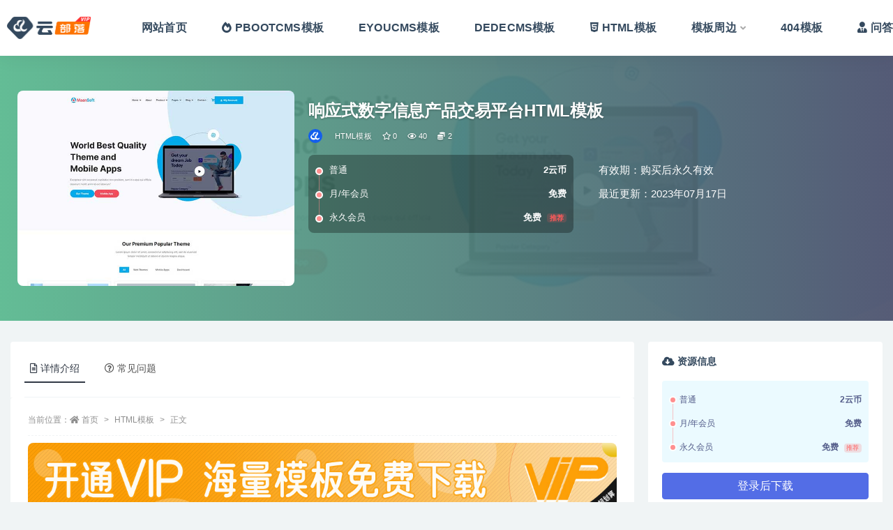

--- FILE ---
content_type: text/html; charset=UTF-8
request_url: https://www.yunbuluo.net/html/3477.html
body_size: 14940
content:
<!doctype html>
<html lang="zh-Hans">
<head>
	<meta http-equiv="Content-Type" content="text/html; charset=UTF-8">
	<meta name="viewport" content="width=device-width, initial-scale=1, minimum-scale=1, maximum-scale=1">
	<link rel="profile" href="https://gmpg.org/xfn/11">
	<meta name="baidu-site-verification" content="codeva-tfDrzNarfD" />
	<meta name="360-site-verification" content="09e4b85e0a67e01595ef6b761eda2ee1" />
	<title>响应式数字信息产品交易平台HTML模板_云部落资源网</title>
<meta name='robots' content='max-image-preview:large' />
	<style>img:is([sizes="auto" i], [sizes^="auto," i]) { contain-intrinsic-size: 3000px 1500px }</style>
	<meta name="keywords" content="HTML模板,商城/素材/下载,集团/通用/产品,">
<meta name="description" content="响应式数字信息产品交易平台HTML模板 &nbsp; 多页面多款首页样式，时尚的设计，Bootstrap5框架，代码简单友好易于修改，跨浏览器兼容性 ，原生响应式自适应手机端，很棒且富有创意的布局,良好的色彩组合,该网页模板为此类企业创建成">
<meta property="og:title" content="响应式数字信息产品交易平台HTML模板">
<meta property="og:description" content="响应式数字信息产品交易平台HTML模板 &nbsp; 多页面多款首页样式，时尚的设计，Bootstrap5框架，代码简单友好易于修改，跨浏览器兼容性 ，原生响应式自适应手机端，很棒且富有创意的布局,良好的色彩组合,该网页模板为此类企业创建成">
<meta property="og:type" content="article">
<meta property="og:url" content="https://www.yunbuluo.net/html/3477.html">
<meta property="og:site_name" content="云部落资源网">
<meta property="og:image" content="https://www.yunbuluo.net/wp-content/uploads/2023/07/网站模板-458.jpg">
<link href="https://www.yunbuluo.net/wp-content/uploads/2023/09/000.png" rel="icon">
<style id='classic-theme-styles-inline-css'>
/*! This file is auto-generated */
.wp-block-button__link{color:#fff;background-color:#32373c;border-radius:9999px;box-shadow:none;text-decoration:none;padding:calc(.667em + 2px) calc(1.333em + 2px);font-size:1.125em}.wp-block-file__button{background:#32373c;color:#fff;text-decoration:none}
</style>
<style id='global-styles-inline-css'>
:root{--wp--preset--aspect-ratio--square: 1;--wp--preset--aspect-ratio--4-3: 4/3;--wp--preset--aspect-ratio--3-4: 3/4;--wp--preset--aspect-ratio--3-2: 3/2;--wp--preset--aspect-ratio--2-3: 2/3;--wp--preset--aspect-ratio--16-9: 16/9;--wp--preset--aspect-ratio--9-16: 9/16;--wp--preset--color--black: #000000;--wp--preset--color--cyan-bluish-gray: #abb8c3;--wp--preset--color--white: #ffffff;--wp--preset--color--pale-pink: #f78da7;--wp--preset--color--vivid-red: #cf2e2e;--wp--preset--color--luminous-vivid-orange: #ff6900;--wp--preset--color--luminous-vivid-amber: #fcb900;--wp--preset--color--light-green-cyan: #7bdcb5;--wp--preset--color--vivid-green-cyan: #00d084;--wp--preset--color--pale-cyan-blue: #8ed1fc;--wp--preset--color--vivid-cyan-blue: #0693e3;--wp--preset--color--vivid-purple: #9b51e0;--wp--preset--gradient--vivid-cyan-blue-to-vivid-purple: linear-gradient(135deg,rgba(6,147,227,1) 0%,rgb(155,81,224) 100%);--wp--preset--gradient--light-green-cyan-to-vivid-green-cyan: linear-gradient(135deg,rgb(122,220,180) 0%,rgb(0,208,130) 100%);--wp--preset--gradient--luminous-vivid-amber-to-luminous-vivid-orange: linear-gradient(135deg,rgba(252,185,0,1) 0%,rgba(255,105,0,1) 100%);--wp--preset--gradient--luminous-vivid-orange-to-vivid-red: linear-gradient(135deg,rgba(255,105,0,1) 0%,rgb(207,46,46) 100%);--wp--preset--gradient--very-light-gray-to-cyan-bluish-gray: linear-gradient(135deg,rgb(238,238,238) 0%,rgb(169,184,195) 100%);--wp--preset--gradient--cool-to-warm-spectrum: linear-gradient(135deg,rgb(74,234,220) 0%,rgb(151,120,209) 20%,rgb(207,42,186) 40%,rgb(238,44,130) 60%,rgb(251,105,98) 80%,rgb(254,248,76) 100%);--wp--preset--gradient--blush-light-purple: linear-gradient(135deg,rgb(255,206,236) 0%,rgb(152,150,240) 100%);--wp--preset--gradient--blush-bordeaux: linear-gradient(135deg,rgb(254,205,165) 0%,rgb(254,45,45) 50%,rgb(107,0,62) 100%);--wp--preset--gradient--luminous-dusk: linear-gradient(135deg,rgb(255,203,112) 0%,rgb(199,81,192) 50%,rgb(65,88,208) 100%);--wp--preset--gradient--pale-ocean: linear-gradient(135deg,rgb(255,245,203) 0%,rgb(182,227,212) 50%,rgb(51,167,181) 100%);--wp--preset--gradient--electric-grass: linear-gradient(135deg,rgb(202,248,128) 0%,rgb(113,206,126) 100%);--wp--preset--gradient--midnight: linear-gradient(135deg,rgb(2,3,129) 0%,rgb(40,116,252) 100%);--wp--preset--font-size--small: 13px;--wp--preset--font-size--medium: 20px;--wp--preset--font-size--large: 36px;--wp--preset--font-size--x-large: 42px;--wp--preset--spacing--20: 0.44rem;--wp--preset--spacing--30: 0.67rem;--wp--preset--spacing--40: 1rem;--wp--preset--spacing--50: 1.5rem;--wp--preset--spacing--60: 2.25rem;--wp--preset--spacing--70: 3.38rem;--wp--preset--spacing--80: 5.06rem;--wp--preset--shadow--natural: 6px 6px 9px rgba(0, 0, 0, 0.2);--wp--preset--shadow--deep: 12px 12px 50px rgba(0, 0, 0, 0.4);--wp--preset--shadow--sharp: 6px 6px 0px rgba(0, 0, 0, 0.2);--wp--preset--shadow--outlined: 6px 6px 0px -3px rgba(255, 255, 255, 1), 6px 6px rgba(0, 0, 0, 1);--wp--preset--shadow--crisp: 6px 6px 0px rgba(0, 0, 0, 1);}:where(.is-layout-flex){gap: 0.5em;}:where(.is-layout-grid){gap: 0.5em;}body .is-layout-flex{display: flex;}.is-layout-flex{flex-wrap: wrap;align-items: center;}.is-layout-flex > :is(*, div){margin: 0;}body .is-layout-grid{display: grid;}.is-layout-grid > :is(*, div){margin: 0;}:where(.wp-block-columns.is-layout-flex){gap: 2em;}:where(.wp-block-columns.is-layout-grid){gap: 2em;}:where(.wp-block-post-template.is-layout-flex){gap: 1.25em;}:where(.wp-block-post-template.is-layout-grid){gap: 1.25em;}.has-black-color{color: var(--wp--preset--color--black) !important;}.has-cyan-bluish-gray-color{color: var(--wp--preset--color--cyan-bluish-gray) !important;}.has-white-color{color: var(--wp--preset--color--white) !important;}.has-pale-pink-color{color: var(--wp--preset--color--pale-pink) !important;}.has-vivid-red-color{color: var(--wp--preset--color--vivid-red) !important;}.has-luminous-vivid-orange-color{color: var(--wp--preset--color--luminous-vivid-orange) !important;}.has-luminous-vivid-amber-color{color: var(--wp--preset--color--luminous-vivid-amber) !important;}.has-light-green-cyan-color{color: var(--wp--preset--color--light-green-cyan) !important;}.has-vivid-green-cyan-color{color: var(--wp--preset--color--vivid-green-cyan) !important;}.has-pale-cyan-blue-color{color: var(--wp--preset--color--pale-cyan-blue) !important;}.has-vivid-cyan-blue-color{color: var(--wp--preset--color--vivid-cyan-blue) !important;}.has-vivid-purple-color{color: var(--wp--preset--color--vivid-purple) !important;}.has-black-background-color{background-color: var(--wp--preset--color--black) !important;}.has-cyan-bluish-gray-background-color{background-color: var(--wp--preset--color--cyan-bluish-gray) !important;}.has-white-background-color{background-color: var(--wp--preset--color--white) !important;}.has-pale-pink-background-color{background-color: var(--wp--preset--color--pale-pink) !important;}.has-vivid-red-background-color{background-color: var(--wp--preset--color--vivid-red) !important;}.has-luminous-vivid-orange-background-color{background-color: var(--wp--preset--color--luminous-vivid-orange) !important;}.has-luminous-vivid-amber-background-color{background-color: var(--wp--preset--color--luminous-vivid-amber) !important;}.has-light-green-cyan-background-color{background-color: var(--wp--preset--color--light-green-cyan) !important;}.has-vivid-green-cyan-background-color{background-color: var(--wp--preset--color--vivid-green-cyan) !important;}.has-pale-cyan-blue-background-color{background-color: var(--wp--preset--color--pale-cyan-blue) !important;}.has-vivid-cyan-blue-background-color{background-color: var(--wp--preset--color--vivid-cyan-blue) !important;}.has-vivid-purple-background-color{background-color: var(--wp--preset--color--vivid-purple) !important;}.has-black-border-color{border-color: var(--wp--preset--color--black) !important;}.has-cyan-bluish-gray-border-color{border-color: var(--wp--preset--color--cyan-bluish-gray) !important;}.has-white-border-color{border-color: var(--wp--preset--color--white) !important;}.has-pale-pink-border-color{border-color: var(--wp--preset--color--pale-pink) !important;}.has-vivid-red-border-color{border-color: var(--wp--preset--color--vivid-red) !important;}.has-luminous-vivid-orange-border-color{border-color: var(--wp--preset--color--luminous-vivid-orange) !important;}.has-luminous-vivid-amber-border-color{border-color: var(--wp--preset--color--luminous-vivid-amber) !important;}.has-light-green-cyan-border-color{border-color: var(--wp--preset--color--light-green-cyan) !important;}.has-vivid-green-cyan-border-color{border-color: var(--wp--preset--color--vivid-green-cyan) !important;}.has-pale-cyan-blue-border-color{border-color: var(--wp--preset--color--pale-cyan-blue) !important;}.has-vivid-cyan-blue-border-color{border-color: var(--wp--preset--color--vivid-cyan-blue) !important;}.has-vivid-purple-border-color{border-color: var(--wp--preset--color--vivid-purple) !important;}.has-vivid-cyan-blue-to-vivid-purple-gradient-background{background: var(--wp--preset--gradient--vivid-cyan-blue-to-vivid-purple) !important;}.has-light-green-cyan-to-vivid-green-cyan-gradient-background{background: var(--wp--preset--gradient--light-green-cyan-to-vivid-green-cyan) !important;}.has-luminous-vivid-amber-to-luminous-vivid-orange-gradient-background{background: var(--wp--preset--gradient--luminous-vivid-amber-to-luminous-vivid-orange) !important;}.has-luminous-vivid-orange-to-vivid-red-gradient-background{background: var(--wp--preset--gradient--luminous-vivid-orange-to-vivid-red) !important;}.has-very-light-gray-to-cyan-bluish-gray-gradient-background{background: var(--wp--preset--gradient--very-light-gray-to-cyan-bluish-gray) !important;}.has-cool-to-warm-spectrum-gradient-background{background: var(--wp--preset--gradient--cool-to-warm-spectrum) !important;}.has-blush-light-purple-gradient-background{background: var(--wp--preset--gradient--blush-light-purple) !important;}.has-blush-bordeaux-gradient-background{background: var(--wp--preset--gradient--blush-bordeaux) !important;}.has-luminous-dusk-gradient-background{background: var(--wp--preset--gradient--luminous-dusk) !important;}.has-pale-ocean-gradient-background{background: var(--wp--preset--gradient--pale-ocean) !important;}.has-electric-grass-gradient-background{background: var(--wp--preset--gradient--electric-grass) !important;}.has-midnight-gradient-background{background: var(--wp--preset--gradient--midnight) !important;}.has-small-font-size{font-size: var(--wp--preset--font-size--small) !important;}.has-medium-font-size{font-size: var(--wp--preset--font-size--medium) !important;}.has-large-font-size{font-size: var(--wp--preset--font-size--large) !important;}.has-x-large-font-size{font-size: var(--wp--preset--font-size--x-large) !important;}
:where(.wp-block-post-template.is-layout-flex){gap: 1.25em;}:where(.wp-block-post-template.is-layout-grid){gap: 1.25em;}
:where(.wp-block-columns.is-layout-flex){gap: 2em;}:where(.wp-block-columns.is-layout-grid){gap: 2em;}
:root :where(.wp-block-pullquote){font-size: 1.5em;line-height: 1.6;}
</style>
<link rel='stylesheet' id='bootstrap-css' href='https://www.yunbuluo.net/wp-content/themes/ripro-v2/assets/bootstrap/css/bootstrap.min.css?ver=4.6.0' media='all' />
<link rel='stylesheet' id='csf-fa5-css' href='https://www.yunbuluo.net/wp-content/themes/ripro-v2/assets/font-awesome/css/all.min.css?ver=5.14.0' media='all' />
<link rel='stylesheet' id='csf-fa5-v4-shims-css' href='https://www.yunbuluo.net/wp-content/themes/ripro-v2/assets/font-awesome/css/v4-shims.min.css?ver=5.14.0' media='all' />
<link rel='stylesheet' id='plugins-css' href='https://www.yunbuluo.net/wp-content/themes/ripro-v2/assets/css/plugins.css?ver=1.0.0' media='all' />
<link rel='stylesheet' id='app-css' href='https://www.yunbuluo.net/wp-content/themes/ripro-v2/assets/css/app.css?ver=4.8.0' media='all' />
<link rel='stylesheet' id='dark-css' href='https://www.yunbuluo.net/wp-content/themes/ripro-v2/assets/css/dark.css?ver=4.8.0' media='all' />
<script src="https://www.yunbuluo.net/wp-content/themes/ripro-v2/assets/js/jquery.min.js?ver=3.5.1" id="jquery-js"></script>
<link rel="canonical" href="https://www.yunbuluo.net/html/3477.html" />
<link rel='shortlink' href='https://www.yunbuluo.net/?p=3477' />
</head>
<body class="post-template-default single single-post postid-3477 single-format-standard wide-screen navbar-sticky with-hero hero-wide hero-shop pagination-numeric no-off-canvas sidebar-right">
<div id="app" class="site">
	
<header class="site-header">
    <div class="containers">
	    <div class="navbar">
			  <div class="logo-wrapper">
          <a href="https://www.yunbuluo.net/">
        <img class="logo regular" src="https://www.yunbuluo.net/wp-content/themes/ripro-v2/assets/img/logo.png" alt="云部落资源网">
      </a>
    
  </div> 			
			<div class="sep"></div>
			
			<nav class="main-menu d-none d-lg-block">
			<ul id="menu-menu" class="nav-list u-plain-list"><li class="menu-item menu-item-type-custom menu-item-object-custom menu-item-home"><a href="https://www.yunbuluo.net/">网站首页</a></li>
<li class="menu-item menu-item-type-taxonomy menu-item-object-category"><a href="https://www.yunbuluo.net/pbootcms"><i class="fas fa-fire-alt"></i>PBOOTCMS模板</a></li>
<li class="menu-item menu-item-type-taxonomy menu-item-object-category"><a href="https://www.yunbuluo.net/eyoucms">EYOUCMS模板</a></li>
<li class="menu-item menu-item-type-taxonomy menu-item-object-category"><a href="https://www.yunbuluo.net/dedecms">DEDECMS模板</a></li>
<li class="menu-item menu-item-type-taxonomy menu-item-object-category current-post-ancestor current-menu-parent current-post-parent"><a href="https://www.yunbuluo.net/html"><i class="fab fa-html5"></i>HTML模板</a></li>
<li class="menu-item menu-item-type-taxonomy menu-item-object-category menu-item-has-children"><a href="https://www.yunbuluo.net/zhoubian">模板周边</a>
<ul class="sub-menu">
	<li class="menu-item menu-item-type-taxonomy menu-item-object-category"><a href="https://www.yunbuluo.net/zhoubian/daima">代码素材</a></li>
	<li class="menu-item menu-item-type-taxonomy menu-item-object-category"><a href="https://www.yunbuluo.net/zhoubian/guanli">后台管理</a></li>
	<li class="menu-item menu-item-type-taxonomy menu-item-object-category"><a href="https://www.yunbuluo.net/zhoubian/shuju-zhoubian">数据框架</a></li>
	<li class="menu-item menu-item-type-taxonomy menu-item-object-category"><a href="https://www.yunbuluo.net/zhoubian/youxi">游戏源码</a></li>
	<li class="menu-item menu-item-type-taxonomy menu-item-object-category"><a href="https://www.yunbuluo.net/zhoubian/chengxu">程序源码</a></li>
	<li class="menu-item menu-item-type-taxonomy menu-item-object-category"><a href="https://www.yunbuluo.net/zhoubian/xiaochengxu">微信小程序</a></li>
	<li class="menu-item menu-item-type-taxonomy menu-item-object-category"><a href="https://www.yunbuluo.net/zhoubian/renrenzhan">人人站CMS</a></li>
	<li class="menu-item menu-item-type-taxonomy menu-item-object-category"><a href="https://www.yunbuluo.net/zhoubian/wordpress">WordPress主题</a></li>
</ul>
</li>
<li class="menu-item menu-item-type-taxonomy menu-item-object-category"><a href="https://www.yunbuluo.net/notfound">404模板</a></li>
<li class="menu-item menu-item-type-custom menu-item-object-custom"><a href="/question"><i class="fas fa-user-tie"></i>问答交流</a></li>
<li class="menu-item menu-item-type-taxonomy menu-item-object-category"><a href="https://www.yunbuluo.net/xueyuan">知识学院</a></li>
</ul>			</nav>
			
			<div class="actions">
				
								<span class="btn btn-sm search-open navbar-button ml-2" rel="nofollow noopener noreferrer" data-action="omnisearch-open" data-target="#omnisearch" title="搜索"><i class="fas fa-search"></i></span>
				
								<span class="btn btn-sm toggle-notify navbar-button ml-2" rel="nofollow noopener noreferrer" title="公告"><i class="fa fa-bell-o"></i></span>
				
						        <span class="btn btn-sm toggle-dark navbar-button ml-2" rel="nofollow noopener noreferrer" title="夜间模式"><i class="fa fa-moon-o"></i></span>
                                
				<!-- user navbar dropdown  -->
		        				<a class="login-btn navbar-button ml-2" rel="nofollow noopener noreferrer" href="#"><i class="fa fa-user mr-1"></i>登录</a>
								<!-- user navbar dropdown -->

                
		        <div class="burger"></div>

		        
		    </div>
		    
	    </div>
    </div>
</header>

<div class="header-gap"></div>


<div class="hero lazyload visible" data-bg="https://www.yunbuluo.net/wp-content/uploads/2023/07/网站模板-458.jpg">



<div class="hero-shop-warp">
    <div class="container-lg">
        <div class="row">
            <div class="col-lg-4 img-box">
                <img class="lazyload" data-src="https://www.yunbuluo.net/wp-content/uploads/2023/07/网站模板-458.jpg" src="[data-uri]" alt="响应式数字信息产品交易平台HTML模板" />
                <noscript><img src="https://www.yunbuluo.net/wp-content/uploads/2023/07/网站模板-458.jpg" alt="响应式数字信息产品交易平台HTML模板" /></noscript>
            </div>
            <div class="col-lg-8 info-box">
                <header class="entry-header">
<h1 class="entry-title">响应式数字信息产品交易平台HTML模板</h1>          <div class="entry-meta">
            
                          <span class="meta-author">
                <a href="https://www.yunbuluo.net/author/云部落资源网" title="云部落资源网"><img alt='' data-src='//www.yunbuluo.net/wp-content/uploads/1234/01/avatar-1.jpg' class='lazyload avatar avatar-96 photo' height='96' width='96' />                </a>
              </span>
                          <span class="meta-category">
                <a href="https://www.yunbuluo.net/html" rel="category">HTML模板</a>
              </span>
                            <span class="meta-favnum"><i class="far fa-star"></i> 0</span>
                            <span class="meta-views"><i class="fa fa-eye"></i> 40</span>
            <span class="meta-shhop-icon"><i class="fas fa-coins"></i> 2</span>                <span class="meta-edit"></span>
            

          </div>
        </header>

                <div class="row">
                    <div class="col-lg-6 col-12">
                        <ul class="pricing-options"><li><span>普通</span><b>2云币</b></li><li><span>月/年会员</span><b>免费</b></li><li><span>永久会员</span><b>免费<small class="badge badge-danger-lighten ml-2">推荐</small></b></li></ul>                    </div>
                    <div class="col-lg-6 col-12">
                        <ul class="down-info"><li><p class="data-label">有效期：购买后永久有效</p></li><li><p class="data-label">最近更新：2023年07月17日</p></li></ul>                    </div>
    
                </div>
                
                
            </div>
        </div>
    </div>
</div>
</div>	<main id="main" role="main" class="site-content">
<div class="container">
	<div class="row">
		<div class="content-column col-lg-9">
			<div class="content-area">
				


<div class="single-download-nav">
  <ul class="nav nav-pills" id="pills-tab" role="tablist">

    <li class="nav-item" role="presentation">
      <a class="nav-link active" id="pills-details-tab" data-toggle="pill" href="#pills-details" role="tab" aria-controls="pills-details" aria-selected="true"><i class="far fa-file-alt mr-1"></i>详情介绍</a>
    </li>

    
        <li class="nav-item" role="presentation">
      <a class="nav-link" id="pills-faq-tab" data-toggle="pill" href="#pills-faq" role="tab" aria-controls="pills-faq" aria-selected="false"><i class="far fa-question-circle mr-1"></i>常见问题</a>
    </li>
        
  </ul>
</div>

<div class="tab-content" id="pills-tabContent">

  <div class="tab-pane fade show active" id="pills-details" role="tabpanel" aria-labelledby="pills-details-tab">
    <article id="post-3477" class="article-content post-3477 post type-post status-publish format-standard has-post-thumbnail hentry category-html category-shangcheng category-tong">
      <div class="container">
                <div class="article-crumb"><ol class="breadcrumb">当前位置：<li class="home"><i class="fa fa-home"></i> <a href="https://www.yunbuluo.net">首页</a></li><li><a href="https://www.yunbuluo.net/html">HTML模板</a></li><li class="active">正文</li></ol></div>
        
        
        <div class="pt-0 d-none d-block d-xl-none d-lg-none"><aside id="header-widget-shop-down" class="widget-area"><p></p></aside></div>      
        <div class="entry-wrapper">
          <div class="site_abc_wrap pc top"><a href="https://www.yunbuluo.net/user/vip" target="_blank" rel="nofollow noopener noreferrer" data-toggle="tooltip" data-html="true" title="<u>广告：</u>限时特惠，月会员低至39/月，海量模板会员免费下载。"><img src="https://www.yunbuluo.net/wp-content/themes/ripro-v2/assets/img/ads.jpg" style=" width: 100%; "></a></div>          <div class="entry-content u-text-format u-clearfix">
            <p>响应式数字信息产品交易平台HTML模板</p>
<p>&nbsp;</p>
<p>多页面多款首页样式，时尚的设计，Bootstrap5框架，代码简单友好易于修改，跨浏览器兼容性 ，原生响应式自适应手机端，很棒且富有创意的布局,良好的色彩组合,该网页模板为此类企业创建成功网站提供了所需的所有必要页面和功能。</p>
<p>网站模板首页演示图：</p>
<p>&nbsp;</p>
<p><img fetchpriority="high" decoding="async" width="950" height="3997" class="alignnone size-full wp-image-3479" src="https://www.yunbuluo.net/wp-content/uploads/2023/07/HTML-230.jpg" alt=""   /></p>
<div class="post-note alert alert-warning mt-2" role="alert"><small><strong>声明：</strong>本站所有文章，如无特殊说明或标注，均为本站原创发布。任何个人或组织，在未征得本站同意时，禁止复制、盗用、采集、发布本站内容到任何网站、书籍等各类媒体平台。如若本站内容侵犯了原著者的合法权益，可联系我们进行处理。</small></div>
<div class="entry-share">
	<div class="row">
		<div class="col d-none d-lg-block">
            
                            <a class="share-author" href="https://www.yunbuluo.net/author/云部落资源网">
                    <img alt='' data-src='//www.yunbuluo.net/wp-content/uploads/1234/01/avatar-1.jpg' class='lazyload avatar avatar-50 photo' height='50' width='50' />云部落资源网<span class="badge badge-info-lighten" ">普通</span>                </a>
            			
		</div>
		<div class="col-auto mb-3 mb-lg-0">

            <button class="btn btn-sm btn-white" data-toggle="tooltip" data-html="true" data-placement="top" title="&lt;span class=&quot;reward-qrcode&quot;&gt;&lt;span&gt; &lt;img src=&quot;https://www.yunbuluo.net/wp-content/uploads/2023/07/微信图片_20230726172600.jpg&quot;&gt; 支付宝扫一扫 &lt;/span&gt;&lt;span&gt; &lt;img src=&quot;https://www.yunbuluo.net/wp-content/uploads/2023/07/微信图片_20230726172605.jpg&quot;&gt; 微信扫一扫 &lt;/span&gt;&lt;/span&gt;"><i class="fa fa-qrcode"></i> 打赏</button>
			<button class="go-star-btn btn btn-sm btn-white" data-id="3477"><i class="far fa-star"></i> 收藏</button>            
			                <button class="share-poster btn btn-sm btn-white" data-id="3477" title="文章封面图"><i class="fa fa-share-alt"></i> 海报</button>
                        
            <button class="go-copy btn btn-sm btn-white" data-toggle="tooltip" data-placement="top" title="点击复制链接" data-clipboard-text="https://www.yunbuluo.net/html/3477.html"><i class="fas fa-link"></i> 链接</button>
		</div>
	</div>
</div>
          </div>
                  </div>
      </div>
    </article>
  </div>

  
    <div class="tab-pane fade" id="pills-faq" role="tabpanel" aria-labelledby="pills-faq-tab">

    <div class="accordion" id="accordionhelp">
          <div class="card">
        <div class="card-header" id="heading-0">
          <h2 class="mb-0">
            <button class="btn btn-sm btn-block text-left collapsed" type="button" data-toggle="collapse" data-target="#collapse-0" aria-expanded="false" aria-controls="collapse-0">
              你们的模板安装后和演示一样吗？<span class="fa fa-plus"></span><span class="fa fa-minus"></span>
            </button>

          </h2>
        </div>
        <div id="collapse-0" class="collapse" aria-labelledby="heading-0" data-parent="#accordionhelp">
          <div class="card-body bg-primary text-white">
            模板下载安装后和演示站一样，部分模板做了板块及功能升级，只会更好不会变差，cms系统网站需授权，请确认版权后使用，dedecms、eyoucms不可商用，pbootcms模板可以商用，授权免费，仅限授权文件加密。          </div>
        </div>
      </div>
          <div class="card">
        <div class="card-header" id="heading-1">
          <h2 class="mb-0">
            <button class="btn btn-sm btn-block text-left collapsed" type="button" data-toggle="collapse" data-target="#collapse-1" aria-expanded="false" aria-controls="collapse-1">
              提示下载完但解压或打开不了？<span class="fa fa-plus"></span><span class="fa fa-minus"></span>
            </button>

          </h2>
        </div>
        <div id="collapse-1" class="collapse" aria-labelledby="heading-1" data-parent="#accordionhelp">
          <div class="card-body bg-primary text-white">
            最常见的情况是下载不完整: 可对比下载完压缩包的与网盘上的容量，若小于网盘提示的容量则是这个原因。这是浏览器下载的bug，建议用百度网盘软件或迅雷下载。 若排除这种情况，可在对应资源底部留言，或联络我们。          </div>
        </div>
      </div>
          <div class="card">
        <div class="card-header" id="heading-2">
          <h2 class="mb-0">
            <button class="btn btn-sm btn-block text-left collapsed" type="button" data-toggle="collapse" data-target="#collapse-2" aria-expanded="false" aria-controls="collapse-2">
              找不到素材资源介绍文章里的示例图片？<span class="fa fa-plus"></span><span class="fa fa-minus"></span>
            </button>

          </h2>
        </div>
        <div id="collapse-2" class="collapse" aria-labelledby="heading-2" data-parent="#accordionhelp">
          <div class="card-body bg-primary text-white">
            对于会员专享、整站源码、程序插件、网站模板、网页模版等类型的素材，文章内用于介绍的图片通常并不包含在对应可供下载素材包内。这些相关商业图片需另外购买，且本站不负责(也没有办法)找到出处。 同样地一些字体文件也是这种情况，但部分素材会在素材包内有一份字体下载链接清单。          </div>
        </div>
      </div>
          <div class="card">
        <div class="card-header" id="heading-3">
          <h2 class="mb-0">
            <button class="btn btn-sm btn-block text-left collapsed" type="button" data-toggle="collapse" data-target="#collapse-3" aria-expanded="false" aria-controls="collapse-3">
              付款后无法显示下载地址或者无法查看内容？<span class="fa fa-plus"></span><span class="fa fa-minus"></span>
            </button>

          </h2>
        </div>
        <div id="collapse-3" class="collapse" aria-labelledby="heading-3" data-parent="#accordionhelp">
          <div class="card-body bg-primary text-white">
            如果您已经成功付款但是网站没有弹出成功提示，请联系站长提供付款信息为您处理          </div>
        </div>
      </div>
          <div class="card">
        <div class="card-header" id="heading-4">
          <h2 class="mb-0">
            <button class="btn btn-sm btn-block text-left collapsed" type="button" data-toggle="collapse" data-target="#collapse-4" aria-expanded="false" aria-controls="collapse-4">
              购买该资源后，可以退款吗？<span class="fa fa-plus"></span><span class="fa fa-minus"></span>
            </button>

          </h2>
        </div>
        <div id="collapse-4" class="collapse" aria-labelledby="heading-4" data-parent="#accordionhelp">
          <div class="card-body bg-primary text-white">
            源码素材属于虚拟商品，具有可复制性，可传播性，一旦授予，不接受任何形式的退款、换货要求。请您在购买获取之前确认好 是您所需要的资源          </div>
        </div>
      </div>
        </div>
  </div>
  

</div>


<div class="entry-navigation">
	<div class="row">
            	<div class="col-lg-6 col-12">
            <a class="entry-page-prev" href="https://www.yunbuluo.net/html/3473.html" title="响应式平面广告设计公司官网html5模板">
                <div class="entry-page-icon"><i class="fas fa-arrow-left"></i></div>
                <div class="entry-page-info">
                    <span class="d-block rnav">上一篇</span>
                    <span class="d-block title">响应式平面广告设计公司官网html5模板</span>
                </div>
            </a> 
        </div>
                    	<div class="col-lg-6 col-12">
            <a class="entry-page-next" href="https://www.yunbuluo.net/html/3481.html" title="web网络软件应用开发公司官网html5模板">
                <div class="entry-page-info">
                    <span class="d-block rnav">下一篇</span>
                    <span class="d-block title">web网络软件应用开发公司官网html5模板</span>
                </div>
                <div class="entry-page-icon"><i class="fas fa-arrow-right"></i></div>
            </a>
        </div>
            </div>
</div>    <div class="related-posts">
        <h3 class="u-border-title">相关文章</h3>
        <div class="row">
                      <div class="col-lg-6 col-12">
              <article id="post-23737" class="post post-list post-23737 type-post status-publish format-standard has-post-thumbnail hentry category-html category-shangcheng category-xiefu-html">
                  <div class="entry-media"><div class="placeholder" style="padding-bottom: 70.704225352113%"><a target="_blank" href="https://www.yunbuluo.net/html/23737.html" title="响应式服装商城电商企业网站HTML前端网页模板" rel="nofollow noopener noreferrer"><img class="lazyload" data-src="https://www.yunbuluo.net/wp-content/uploads/2026/01/DENO演示-8.jpg" src="https://www.yunbuluo.net/wp-content/themes/ripro-v2/assets/img/thumb-ing.gif" alt="响应式服装商城电商企业网站HTML前端网页模板" /></a></div></div>                  <div class="entry-wrapper">
                    <header class="entry-header"><h2 class="entry-title"><a target="_blank" href="https://www.yunbuluo.net/html/23737.html" title="响应式服装商城电商企业网站HTML前端网页模板" rel="bookmark">响应式服装商城电商企业网站HTML前端网页模板</a></h2></header>
                                        <div class="entry-footer">          <div class="entry-meta">
            
                          <span class="meta-category">
                <a href="https://www.yunbuluo.net/html" rel="category">HTML模板</a>
              </span>
                          <span class="meta-date">
                  <time datetime="2026-01-15T16:13:59+08:00">
                    <i class="fa fa-clock-o"></i>
                    3 天前                  </time>
              </span>
                            <span class="meta-views"><i class="fa fa-eye"></i> 19</span>
            <span class="meta-shhop-icon"><i class="fas fa-coins"></i> 5</span>

          </div>
        </div>
                                    </div>
            </article>
          </div>
                      <div class="col-lg-6 col-12">
              <article id="post-23729" class="post post-list post-23729 type-post status-publish format-standard has-post-thumbnail hentry category-html category-bangoong category-tong">
                  <div class="entry-media"><div class="placeholder" style="padding-bottom: 70.704225352113%"><a target="_blank" href="https://www.yunbuluo.net/html/23729.html" title="响应式产品销售咨询商业服务公司官网前端网页HTML源码模板" rel="nofollow noopener noreferrer"><img class="lazyload" data-src="https://www.yunbuluo.net/wp-content/uploads/2026/01/DENO演示-6.jpg" src="https://www.yunbuluo.net/wp-content/themes/ripro-v2/assets/img/thumb-ing.gif" alt="响应式产品销售咨询商业服务公司官网前端网页HTML源码模板" /></a></div></div>                  <div class="entry-wrapper">
                    <header class="entry-header"><h2 class="entry-title"><a target="_blank" href="https://www.yunbuluo.net/html/23729.html" title="响应式产品销售咨询商业服务公司官网前端网页HTML源码模板" rel="bookmark">响应式产品销售咨询商业服务公司官网前端网页HTML源码模板</a></h2></header>
                                        <div class="entry-footer">          <div class="entry-meta">
            
                          <span class="meta-category">
                <a href="https://www.yunbuluo.net/html" rel="category">HTML模板</a>
              </span>
                          <span class="meta-date">
                  <time datetime="2026-01-15T15:06:05+08:00">
                    <i class="fa fa-clock-o"></i>
                    3 天前                  </time>
              </span>
                            <span class="meta-views"><i class="fa fa-eye"></i> 11</span>
            <span class="meta-shhop-icon"><i class="fas fa-coins"></i> 3</span>

          </div>
        </div>
                                    </div>
            </article>
          </div>
                      <div class="col-lg-6 col-12">
              <article id="post-23671" class="post post-list post-23671 type-post status-publish format-standard has-post-thumbnail hentry category-html category-shangcheng">
                  <div class="entry-media"><div class="placeholder" style="padding-bottom: 70.704225352113%"><a target="_blank" href="https://www.yunbuluo.net/html/23671.html" title="响应式电商展示在线商城公司网站网页前端HTML源码模板" rel="nofollow noopener noreferrer"><img class="lazyload" data-src="https://www.yunbuluo.net/wp-content/uploads/2025/12/DENO演示-7.jpg" src="https://www.yunbuluo.net/wp-content/themes/ripro-v2/assets/img/thumb-ing.gif" alt="响应式电商展示在线商城公司网站网页前端HTML源码模板" /></a></div></div>                  <div class="entry-wrapper">
                    <header class="entry-header"><h2 class="entry-title"><a target="_blank" href="https://www.yunbuluo.net/html/23671.html" title="响应式电商展示在线商城公司网站网页前端HTML源码模板" rel="bookmark">响应式电商展示在线商城公司网站网页前端HTML源码模板</a></h2></header>
                                        <div class="entry-footer">          <div class="entry-meta">
            
                          <span class="meta-category">
                <a href="https://www.yunbuluo.net/html" rel="category">HTML模板</a>
              </span>
                          <span class="meta-date">
                  <time datetime="2025-12-18T19:37:35+08:00">
                    <i class="fa fa-clock-o"></i>
                    1 月前                  </time>
              </span>
                            <span class="meta-views"><i class="fa fa-eye"></i> 74</span>
            <span class="meta-shhop-icon"><i class="fas fa-coins"></i> 5</span>

          </div>
        </div>
                                    </div>
            </article>
          </div>
                      <div class="col-lg-6 col-12">
              <article id="post-22931" class="post post-list post-22931 type-post status-publish format-standard has-post-thumbnail hentry category-html category-bangoong category-tong">
                  <div class="entry-media"><div class="placeholder" style="padding-bottom: 70.704225352113%"><a target="_blank" href="https://www.yunbuluo.net/html/22931.html" title="响应式商业咨询银行金融行业企业网站源码网页HTML模板" rel="nofollow noopener noreferrer"><img class="lazyload" data-src="https://www.yunbuluo.net/wp-content/uploads/2025/05/网站模板-23.jpg" src="https://www.yunbuluo.net/wp-content/themes/ripro-v2/assets/img/thumb-ing.gif" alt="响应式商业咨询银行金融行业企业网站源码网页HTML模板" /></a></div></div>                  <div class="entry-wrapper">
                    <header class="entry-header"><h2 class="entry-title"><a target="_blank" href="https://www.yunbuluo.net/html/22931.html" title="响应式商业咨询银行金融行业企业网站源码网页HTML模板" rel="bookmark">响应式商业咨询银行金融行业企业网站源码网页HTML模板</a></h2></header>
                                        <div class="entry-footer">          <div class="entry-meta">
            
                          <span class="meta-category">
                <a href="https://www.yunbuluo.net/html" rel="category">HTML模板</a>
              </span>
                          <span class="meta-date">
                  <time datetime="2025-10-20T15:33:49+08:00">
                    <i class="fa fa-clock-o"></i>
                    3 月前                  </time>
              </span>
                            <span class="meta-views"><i class="fa fa-eye"></i> 313</span>
            <span class="meta-shhop-icon"><i class="fas fa-coins"></i> 5</span>

          </div>
        </div>
                                    </div>
            </article>
          </div>
                  </div>
    </div>

			</div>
		</div>
					<div class="sidebar-column col-lg-3">
				<aside id="secondary" class="widget-area">
	<div id="ripro_v2_shop_down-2" class="widget ripro-v2-widget-shop-down"><div class="price"><h3><i class="fas fa-cloud-download-alt mr-1"></i>资源信息</h3></div><ul class="pricing-options"><li><span>普通</span><b>2云币</b></li><li><span>月/年会员</span><b>免费</b></li><li><span>永久会员</span><b>免费<small class="badge badge-danger-lighten ml-2">推荐</small></b></li></ul><button type="button" class="btn btn-block btn-primary mb-3 login-btn">登录后下载</button><div class="down-info"><h5>其他信息</h5><ul class="infos"><li><p class="data-label">分类</p><p class="info">HTML</p></li><li><p class="data-label">模板编号</p><p class="info">Y256</p></li><li><p class="data-label">文件大小</p><p class="info">5.86MB</p></li><li><p class="data-label">有效期</p><p class="info">永久有效</p></li><li><p class="data-label">累计下载</p><p class="info">1</p></li><li><p class="data-label">最近更新</p><p class="info">2023年07月17日</p></li></ul></div><div class="down-help mt-2 small text-muted">下载遇到问题？可联系客服或留言反馈</div></div><div id="media_image-6" class="widget widget_media_image"><a href="/"><img width="900" height="408" src="https://www.yunbuluo.net/wp-content/uploads/2025/05/新春.jpg" class="image wp-image-22972  attachment-full size-full" alt="" style="max-width: 100%; height: auto;" decoding="async" /></a></div><div id="media_image-8" class="widget widget_media_image"><img width="750" height="200" src="https://www.yunbuluo.net/wp-content/uploads/2023/07/防战.jpg" class="image wp-image-4034  attachment-full size-full" alt="" style="max-width: 100%; height: auto;" decoding="async" /></div><div id="media_image-7" class="widget widget_media_image"><a href="https://www.aliyun.com/minisite/goods?userCode=jt8rnkkw"><img width="1108" height="310" src="https://www.yunbuluo.net/wp-content/uploads/2023/07/1108-310.png" class="image wp-image-4033  attachment-full size-full" alt="" style="max-width: 100%; height: auto;" decoding="async" /></a></div><div id="search-4" class="widget widget_search">
<form method="get" class="search-form" action="https://www.yunbuluo.net/">
	<input type="text" class="form-control" placeholder="输入关键词 回车..." autocomplete="off" value="" name="s" required="required">
</form></div><div id="ripro_v2_widget_cats_item-2" class="widget ripro_v2-widget-categories">
        <ul class="categories">
                    <li class="cat-item">
                <a class="inner" href="https://www.yunbuluo.net/pbootcms">
                    <div class="thumbnail">
                        <img alt="PBOOTCMS模板" src="https://www.yunbuluo.net/wp-content/uploads/2023/06/forest-3119826_1280.jpg"></img>
                    </div>
                    <div class="content">
                        <h5 class="title">PBOOTCMS模板</h5>
                    </div>
                </a>
            </li>
                    <li class="cat-item">
                <a class="inner" href="https://www.yunbuluo.net/dedecms">
                    <div class="thumbnail">
                        <img alt="DEDECMS模板" src="https://www.yunbuluo.net/wp-content/uploads/2023/06/forest-3622519_1280.jpg"></img>
                    </div>
                    <div class="content">
                        <h5 class="title">DEDECMS模板</h5>
                    </div>
                </a>
            </li>
                    <li class="cat-item">
                <a class="inner" href="https://www.yunbuluo.net/eyoucms">
                    <div class="thumbnail">
                        <img alt="EYOUCMS模板" src="https://www.yunbuluo.net/wp-content/uploads/2023/06/bled-2582655_1280.jpg"></img>
                    </div>
                    <div class="content">
                        <h5 class="title">EYOUCMS模板</h5>
                    </div>
                </a>
            </li>
                    <li class="cat-item">
                <a class="inner" href="https://www.yunbuluo.net/html">
                    <div class="thumbnail">
                        <img alt="HTML模板" src="https://www.yunbuluo.net/wp-content/uploads/2023/06/sea-2755908_1280.jpg"></img>
                    </div>
                    <div class="content">
                        <h5 class="title">HTML模板</h5>
                    </div>
                </a>
            </li>
                </ul>
        </div><div id="ripro_v2_widget_post_item-2" class="widget ripro_v2-widget-post">        <div class="list"> 
                                <article id="post-17595" class="post post-list post-17595 type-post status-publish format-standard has-post-thumbnail hentry category-pbootcms category-jixie">
                      <div class="entry-media"><div class="placeholder" style="padding-bottom: 70.704225352113%"><a target="_blank" href="https://www.yunbuluo.net/pbootcms/17595.html" title="响应式阀门金属制造企业网站三级分类PbootCMS模板自适应手机端" rel="nofollow noopener noreferrer"><img class="lazyload" data-src="https://www.yunbuluo.net/wp-content/uploads/2024/06/DENO演示-109.jpg" src="https://www.yunbuluo.net/wp-content/themes/ripro-v2/assets/img/thumb-ing.gif" alt="响应式阀门金属制造企业网站三级分类PbootCMS模板自适应手机端" /></a></div></div>                      <div class="entry-wrapper">
                        <header class="entry-header">
                          <h2 class="entry-title"><a target="_blank" href="https://www.yunbuluo.net/pbootcms/17595.html" title="响应式阀门金属制造企业网站三级分类PbootCMS模板自适应手机端" rel="bookmark">响应式阀门金属制造企业网站三级分类PbootCMS模板自适应手机端</a></h2>                        </header>
                        <div class="entry-footer">          <div class="entry-meta">
            
                          <span class="meta-date">
                  <time datetime="2026-01-16T10:27:04+08:00">
                    <i class="fa fa-clock-o"></i>
                    3 天前                  </time>
              </span>
            <span class="meta-shhop-icon"><i class="fas fa-coins"></i> 280</span>

          </div>
        </div>
                    </div>
                </article>
                                <article id="post-15934" class="post post-list post-15934 type-post status-publish format-standard has-post-thumbnail hentry category-pbootcms category-jixie tag-pboot tag-yty tag-her3 tag-98">
                      <div class="entry-media"><div class="placeholder" style="padding-bottom: 70.704225352113%"><a target="_blank" href="https://www.yunbuluo.net/pbootcms/15934.html" title="响应式电镀设备机械厂家网站PbootCms模板自适应手机端" rel="nofollow noopener noreferrer"><img class="lazyload" data-src="https://www.yunbuluo.net/wp-content/uploads/2024/05/DENO演示-62.jpg" src="https://www.yunbuluo.net/wp-content/themes/ripro-v2/assets/img/thumb-ing.gif" alt="响应式电镀设备机械厂家网站PbootCms模板自适应手机端" /></a></div></div>                      <div class="entry-wrapper">
                        <header class="entry-header">
                          <h2 class="entry-title"><a target="_blank" href="https://www.yunbuluo.net/pbootcms/15934.html" title="响应式电镀设备机械厂家网站PbootCms模板自适应手机端" rel="bookmark">响应式电镀设备机械厂家网站PbootCms模板自适应手机端</a></h2>                        </header>
                        <div class="entry-footer">          <div class="entry-meta">
            
                          <span class="meta-date">
                  <time datetime="2026-01-14T10:07:29+08:00">
                    <i class="fa fa-clock-o"></i>
                    5 天前                  </time>
              </span>
            <span class="meta-shhop-icon"><i class="fas fa-coins"></i> 200</span>

          </div>
        </div>
                    </div>
                </article>
                                <article id="post-1567" class="post post-list post-1567 type-post status-publish format-standard has-post-thumbnail hentry category-pbootcms category-jixie tag-ccms tag-pboot tag-lo9o tag-loiy tag-jmyy tag-1828 tag-iuy">
                      <div class="entry-media"><div class="placeholder" style="padding-bottom: 70.704225352113%"><a target="_blank" href="https://www.yunbuluo.net/pbootcms/1567.html" title="响应式人工智能机器设备公司pbootcms网站自适应手机端" rel="nofollow noopener noreferrer"><img class="lazyload" data-src="https://www.yunbuluo.net/wp-content/uploads/2023/07/pbootcms模板-40.jpg" src="https://www.yunbuluo.net/wp-content/themes/ripro-v2/assets/img/thumb-ing.gif" alt="响应式人工智能机器设备公司pbootcms网站自适应手机端" /></a></div></div>                      <div class="entry-wrapper">
                        <header class="entry-header">
                          <h2 class="entry-title"><a target="_blank" href="https://www.yunbuluo.net/pbootcms/1567.html" title="响应式人工智能机器设备公司pbootcms网站自适应手机端" rel="bookmark">响应式人工智能机器设备公司pbootcms网站自适应手机端</a></h2>                        </header>
                        <div class="entry-footer">          <div class="entry-meta">
            
                          <span class="meta-date">
                  <time datetime="2026-01-01T10:57:24+08:00">
                    <i class="fa fa-clock-o"></i>
                    3 周前                  </time>
              </span>
            <span class="meta-shhop-icon"><i class="fas fa-coins"></i> 50</span>

          </div>
        </div>
                    </div>
                </article>
                                <article id="post-17944" class="post post-list post-17944 type-post status-publish format-standard has-post-thumbnail hentry category-pbootcms category-jixie tag-2457 tag-2456 tag-1752 tag-2455">
                      <div class="entry-media"><div class="placeholder" style="padding-bottom: 70.704225352113%"><a target="_blank" href="https://www.yunbuluo.net/pbootcms/17944.html" title="响应式环保科技设备展示企业网站Pbootcms模板自适应手机端" rel="nofollow noopener noreferrer"><img class="lazyload" data-src="https://www.yunbuluo.net/wp-content/uploads/2024/07/DENO演示-12.jpg" src="https://www.yunbuluo.net/wp-content/themes/ripro-v2/assets/img/thumb-ing.gif" alt="响应式环保科技设备展示企业网站Pbootcms模板自适应手机端" /></a></div></div>                      <div class="entry-wrapper">
                        <header class="entry-header">
                          <h2 class="entry-title"><a target="_blank" href="https://www.yunbuluo.net/pbootcms/17944.html" title="响应式环保科技设备展示企业网站Pbootcms模板自适应手机端" rel="bookmark">响应式环保科技设备展示企业网站Pbootcms模板自适应手机端</a></h2>                        </header>
                        <div class="entry-footer">          <div class="entry-meta">
            
                          <span class="meta-date">
                  <time datetime="2025-12-29T09:23:10+08:00">
                    <i class="fa fa-clock-o"></i>
                    3 周前                  </time>
              </span>
            <span class="meta-shhop-icon"><i class="fas fa-coins"></i> 35</span>

          </div>
        </div>
                    </div>
                </article>
                                <article id="post-23688" class="post post-list post-23688 type-post status-publish format-standard has-post-thumbnail hentry category-pbootcms category-boke category-tongyong">
                      <div class="entry-media"><div class="placeholder" style="padding-bottom: 70.704225352113%"><a target="_blank" href="https://www.yunbuluo.net/pbootcms/23688.html" title="响应式组织机构行业协会网站PbootCMS模板自适应手机端" rel="nofollow noopener noreferrer"><img class="lazyload" data-src="https://www.yunbuluo.net/wp-content/uploads/2025/12/DENO演示-10.jpg" src="https://www.yunbuluo.net/wp-content/themes/ripro-v2/assets/img/thumb-ing.gif" alt="响应式组织机构行业协会网站PbootCMS模板自适应手机端" /></a></div></div>                      <div class="entry-wrapper">
                        <header class="entry-header">
                          <h2 class="entry-title"><a target="_blank" href="https://www.yunbuluo.net/pbootcms/23688.html" title="响应式组织机构行业协会网站PbootCMS模板自适应手机端" rel="bookmark">响应式组织机构行业协会网站PbootCMS模板自适应手机端</a></h2>                        </header>
                        <div class="entry-footer">          <div class="entry-meta">
            
                          <span class="meta-date">
                  <time datetime="2025-12-28T20:01:40+08:00">
                    <i class="fa fa-clock-o"></i>
                    3 周前                  </time>
              </span>
            <span class="meta-shhop-icon"><i class="fas fa-coins"></i> 220</span>

          </div>
        </div>
                    </div>
                </article>
                      </div>
        </div></aside><!-- #secondary -->
			</div>
			</div>
</div>
	</main><!-- #main -->
	
	<footer class="site-footer">
		<div class="footer-widget d-none d-lg-block">
    <div class="container">
	    <div class="row">
	        <div class="col-lg-3 col-md">
	            <div class="footer-info">
	                <div class="logo mb-2">
	                    <img class="logo" src="https://www.yunbuluo.net/wp-content/themes/ripro-v2/assets/img/logo.png" alt="云部落资源网">
	                </div>
	                <p class="desc mb-0">云部落资源网(Yunbuluo.net)部分资源来自互联网收集、整理及开发制作而成,部分文字/图片/素材等如有侵犯到您的权益,请与本站联系。</p>
	            </div>
	        </div>
	        <div class="col-lg-9 col-auto widget-warp">
	        	<div class="d-flex justify-content-xl-between">
	            	<div id="ripro_v2_widget_btns-6" class="widget ripro-v2-widget-btns"><a target="_blank" class="btn btn-light btn-block btn-sm" href="/user" rel="nofollow noopener noreferrer">个人中心</a><a target="_blank" class="btn btn-light btn-block btn-sm" href="/user/vip" rel="nofollow noopener noreferrer">尊享会员</a><a target="_blank" class="btn btn-light btn-block btn-sm" href="/yinsi" rel="nofollow noopener noreferrer">隐私政策</a></div><div id="ripro_v2_widget_btns-2" class="widget ripro-v2-widget-btns"><a target="_blank" class="btn btn-light btn-block btn-sm" href="" rel="nofollow noopener noreferrer">关于本站</a><a target="_blank" class="btn btn-light btn-block btn-sm" href="/xinshou" rel="nofollow noopener noreferrer">新手指南</a><a target="_blank" class="btn btn-primary btn-block btn-sm" href="/xieyi" rel="nofollow noopener noreferrer">注册协议</a></div><div id="ripro_v2_widget_btns-4" class="widget ripro-v2-widget-btns"><a target="_blank" class="btn btn-light btn-block btn-sm" href="/container" rel="nofollow noopener noreferrer">在线投稿</a><a target="_blank" class="btn btn-light btn-block btn-sm" href="/tags" rel="nofollow noopener noreferrer">标签导航</a><a target="_blank" class="btn btn-light btn-block btn-sm" href="/lianxi" rel="nofollow noopener noreferrer">联系我们</a></div><div id="ripro_v2_widget_btns-3" class="widget ripro-v2-widget-btns"><a target="_blank" class="btn btn-light btn-block btn-sm" href="/wenti" rel="nofollow noopener noreferrer">常见问题</a><a target="_blank" class="btn btn-light btn-block btn-sm" href="/shouhou" rel="nofollow noopener noreferrer">售后服务</a></div><div id="media_image-2" class="widget widget_media_image"><img width="160" height="128" src="https://www.yunbuluo.net/wp-content/uploads/2023/07/00-2-2.png" class="image wp-image-4006  attachment-full size-full" alt="" style="max-width: 100%; height: auto;" decoding="async" /></div><div id="media_image-3" class="widget widget_media_image"><img width="160" height="128" src="https://www.yunbuluo.net/wp-content/uploads/2023/07/00-2.png" class="image wp-image-4004  attachment-full size-full" alt="" style="max-width: 100%; height: auto;" decoding="async" /></div>	        	</div>
	        </div>
	    </div>
   </div>
</div>
		<div class="footer-copyright d-flex text-center">
			<div class="container">
							    <p class="m-0 small">
			    	Copyright © 2021 <a href="/">云部落资源网</a> - All rights reserved<a href="https://beian.miit.gov.cn" target="_blank" rel="noreferrer nofollow">豫ICP备2020028951号</a>免责声明：本站所有模板/文章除标明原创外，均来自互联网，不对任何资源负法律责任，如有侵犯您的版权，请及时联系我们删除！   <a href="https://www.yunbuluo.net/sitemap.xml">网站地图</a>				</p>
								
							</div>
		</div>

	</footer><!-- #footer -->

</div><!-- #page -->

<div class="rollbar">
		<ul class="actions">
			<li>
						<a href="https://www.yunbuluo.net/" rel="nofollow noopener noreferrer" data-toggle="tooltip" data-html="true" data-placement="left" title="首页"><i class="fas fa-home"></i></a>
		</li>
				<li>
						<a href="https://www.yunbuluo.net/user?action=vip" rel="nofollow noopener noreferrer" data-toggle="tooltip" data-html="true" data-placement="left" title="VIP会员"><i class="fa fa-diamond"></i></a>
		</li>
				<li>
						<a target="_blank" href="https://www.aliyun.com/minisite/goods?userCode=jt8rnkkw" rel="nofollow noopener noreferrer" data-toggle="tooltip" data-html="true" data-placement="left" title="云服务器推荐"><i class="far fa-hdd"></i></a>
		</li>
				<li>
						<a href="https://www.yunbuluo.net/user" rel="nofollow noopener noreferrer" data-toggle="tooltip" data-html="true" data-placement="left" title="个人中心"><i class="far fa-user"></i></a>
		</li>
				<li>
						<a href="http://wpa.qq.com/msgrd?v=3&amp;uin=776560293&amp;site=qq&amp;menu=yes" rel="nofollow noopener noreferrer" data-toggle="tooltip" data-html="true" data-placement="left" title="&lt;b&gt;在线客服&lt;/b&gt; &lt;u&gt;9:00~21:00&lt;/u&gt;"><i class="fab fa-qq"></i></a>
		</li>
			</ul>
		<div class="rollbar-item back-to-top">
		<i class="fas fa-chevron-up"></i>
	</div>
</div>
<div class="m-menubar">
		<ul>
			<li>
						<a href="https://www.yunbuluo.net/" rel="nofollow noopener noreferrer"><i class="fas fa-home"></i>首页</a>
		</li>
				<li>
						<a href="https://www.yunbuluo.net/pbootcms" rel="nofollow noopener noreferrer"><i class="fas fa-layer-group"></i>分类</a>
		</li>
				<li>
						<a href="https://www.yunbuluo.net/question" rel="nofollow noopener noreferrer"><i class="fab fa-ello"></i>问答</a>
		</li>
				<li>
						<a href="https://www.yunbuluo.net/user" rel="nofollow noopener noreferrer"><i class="fas fa-user"></i>我的</a>
		</li>
				<li>
			<a href="javacript:void(0);" class="back-to-top" rel="nofollow noopener noreferrer"><i class="fas fa-chevron-up"></i>顶部<span></span></a>
		</li>
	</ul>
	</div>
<div id="omnisearch" class="omnisearch">
    <div class="container">
        <form class="omnisearch-form" method="get" action="https://www.yunbuluo.net/">
            <div class="form-group">
                <div class="input-group input-group-merge input-group-flush">
                    <div class="input-group-prepend">
                        <span class="input-group-text"><i class="fas fa-search"></i></span>
                    </div>

					<div class="input-group-prepend d-flex align-items-center" style=" max-width: 35%; ">
                    <select  name='cat' id='omnisearch-cat' class='selectpicker'>
	<option value=''>全部</option>
	<option class="level-0" value="82">404模板</option>
	<option class="level-0" value="3">DEDECMS模板</option>
	<option class="level-0" value="4">EYOUCMS模板</option>
	<option class="level-0" value="1">HTML模板</option>
	<option class="level-0" value="2">PBOOTCMS模板</option>
	<option class="level-0" value="113">模板周边</option>
	<option class="level-0" value="9">知识学院</option>
</select>
				  	</div>
                    <input type="text" class="search-ajax-input form-control" name="s" value="" placeholder="输入关键词 回车搜索..." autocomplete="off">

                </div>
            </div>
        </form>
        <div class="omnisearch-suggestions">
            <div class="search-keywords">
                <a href="https://www.yunbuluo.net/xueyuan/cms" class="tag-cloud-link tag-link-28 tag-link-position-1" style="font-size: 14px;">CMS教程</a>
<a href="https://www.yunbuluo.net/dedecms" class="tag-cloud-link tag-link-3 tag-link-position-2" style="font-size: 14px;">DEDECMS模板</a>
<a href="https://www.yunbuluo.net/eyoucms" class="tag-cloud-link tag-link-4 tag-link-position-3" style="font-size: 14px;">EYOUCMS模板</a>
<a href="https://www.yunbuluo.net/html" class="tag-cloud-link tag-link-1 tag-link-position-4" style="font-size: 14px;">HTML模板</a>
<a href="https://www.yunbuluo.net/pbootcms" class="tag-cloud-link tag-link-2 tag-link-position-5" style="font-size: 14px;">PBOOTCMS模板</a>
<a href="https://www.yunbuluo.net/html/zhongwen" class="tag-cloud-link tag-link-212 tag-link-position-6" style="font-size: 14px;">中文/手机/单页</a>
<a href="https://www.yunbuluo.net/zhoubian/daima" class="tag-cloud-link tag-link-114 tag-link-position-7" style="font-size: 14px;">代码素材</a>
<a href="https://www.yunbuluo.net/html/bangoong" class="tag-cloud-link tag-link-84 tag-link-position-8" style="font-size: 14px;">商务/办公/金融</a>
<a href="https://www.yunbuluo.net/html/shangcheng" class="tag-cloud-link tag-link-74 tag-link-position-9" style="font-size: 14px;">商城/素材/下载</a>
<a href="https://www.yunbuluo.net/xueyuan/jianzhan" class="tag-cloud-link tag-link-25 tag-link-position-10" style="font-size: 14px;">建站指南</a>
<a href="https://www.yunbuluo.net/pbootcms/jixie" class="tag-cloud-link tag-link-14 tag-link-position-11" style="font-size: 14px;">机械/设备/五金</a>
<a href="https://www.yunbuluo.net/zhoubian" class="tag-cloud-link tag-link-113 tag-link-position-12" style="font-size: 14px;">模板周边</a>
<a href="https://www.yunbuluo.net/xueyuan" class="tag-cloud-link tag-link-9 tag-link-position-13" style="font-size: 14px;">知识学院</a>
<a href="https://www.yunbuluo.net/html/guanchuan" class="tag-cloud-link tag-link-65 tag-link-position-14" style="font-size: 14px;">软件/营销/网络</a>
<a href="https://www.yunbuluo.net/xueyuan/yunwei" class="tag-cloud-link tag-link-24 tag-link-position-15" style="font-size: 14px;">运维安全</a>
<a href="https://www.yunbuluo.net/xueyuan/tuiguang" class="tag-cloud-link tag-link-29 tag-link-position-16" style="font-size: 14px;">运营推广</a>
<a href="https://www.yunbuluo.net/xueyuan/kuzhan" class="tag-cloud-link tag-link-27 tag-link-position-17" style="font-size: 14px;">酷站分享</a>
<a href="https://www.yunbuluo.net/html/tong" class="tag-cloud-link tag-link-72 tag-link-position-18" style="font-size: 14px;">集团/通用/产品</a>            </div>
            <div class="site_abc_wrap pc bottum"><a href="https://www.yunbuluo.net/user/vip" target="_blank" rel="nofollow noopener noreferrer" data-toggle="tooltip" data-html="true" title="<u>广告：</u>限时特惠，月会员低至39/月，海量模板会员免费下载。"><img src="https://www.yunbuluo.net/wp-content/themes/ripro-v2/assets/img/ads.jpg" style=" width: 100%; "></a></div>        </div>
    </div>
</div>

<div class="dimmer"></div>

<div class="off-canvas">
  <div class="canvas-close"><i class="fas fa-times"></i></div>
  <div class="mobile-menu d-block d-xl-none d-lg-none"></div>
</div>
<script src="https://www.yunbuluo.net/wp-content/themes/ripro-v2/assets/js/popper.min.js?ver=4.8.0" id="popper-js"></script>
<script src="https://www.yunbuluo.net/wp-content/themes/ripro-v2/assets/bootstrap/js/bootstrap.min.js?ver=4.6.0" id="bootstrap-js"></script>
<script src="https://www.yunbuluo.net/wp-content/themes/ripro-v2/assets/js/plugins.js?ver=4.8.0" id="plugins-js"></script>
<script id="app-js-extra">
var riprov2 = {"home_url":"https:\/\/www.yunbuluo.net","admin_url":"https:\/\/www.yunbuluo.net\/wp-admin\/admin-ajax.php","is_qq_captcha":"0","is_single_gallery":"1","comment_list_order":"asc","infinite_load":"\u52a0\u8f7d\u66f4\u591a","infinite_loading":"\u52a0\u8f7d\u4e2d...","site_notice":{"is":"1","auto":"0","color":"#5cbc77","html":"<div class=\"notify-content\"><h3><i class=\"fa fa-bell-o mr-2\"><\/i>\u7cbe\u54c1\u6e90\u7801\uff0c\u4f1a\u5458\u62a2\u5148\u4e0b<\/h3><div>\u76ee\u524d\u672c\u7ad9\u5df2\u4e0a\u67b6\u6570\u5343\u5957\u7f51\u7ad9\u6e90\u7801\u6a21\u677f\u53ca\u4ee3\u7801\u7d20\u6750\uff0c\u6bcf\u5468\u66f4\u65b020-60\u5957\uff0c \u8d44\u6e90\u6301\u7eed\u4e0a\u67b6\u4e2d\uff0cVIP\u4f1a\u5458\u514d\u8d39\u4e0b\u8f7d\u6d77\u91cf\u6a21\u677f\uff0c\u9650\u65f6\u7279\u60e0\uff0c\u6708\u4f1a\u5458\u4f4e\u81f339\/\u6708\uff0c\u9650\u65f6269\u5347\u7ea7\u6c38\u4e45\u4f1a\u5458\u3002\r\n<br><br>\r\n<a href=\"https:\/\/www.yunbuluo.net\/user\/vip\" target=\"_blank\" rel=\"nofollow noopener noreferrer\" data-toggle=\"tooltip\" data-html=\"true\" title=\"\u9650\u65f6\u7279\u60e0,\u6708\u4f1a\u5458\u4f4e\u81f329\/\u6708\"><img src=\"https:\/\/www.yunbuluo.net\/wp-content\/themes\/ripro-v2\/assets\/img\/ads.jpg\" style=\" width: 100%; \"><\/a><\/div><\/div>"},"site_js_text":{"login_txt":"\u8bf7\u70b9\u51fb\u5b89\u5168\u9a8c\u8bc1","reg1_txt":"\u90ae\u7bb1\u683c\u5f0f\u9519\u8bef","reg2_txt":"\u8bf7\u70b9\u51fb\u5b89\u5168\u9a8c\u8bc1","reg3_txt":"\u7528\u6237\u540d\u5fc5\u987b\u662f\u82f1\u6587","pass_txt":"\u8bf7\u70b9\u51fb\u5b89\u5168\u9a8c\u8bc1","bind_txt":"\u8bf7\u70b9\u51fb\u9a8c\u8bc1\u6309\u94ae\u8fdb\u884c\u9a8c\u8bc1","copy_txt":" \u590d\u5236\u6210\u529f","poster_txt":"\u6d77\u62a5\u52a0\u8f7d\u5f02\u5e38","mpwx1_txt":"\u8bf7\u4f7f\u7528\u5fae\u4fe1\u626b\u7801\u767b\u5f55","mpwx2_txt":"\u5173\u6ce8\u516c\u4f17\u53f7\u5373\u53ef\u767b\u5f55<\/br>\u4e8c\u7ef4\u7801\u6709\u6548\u671f3\u5206\u949f","pay1_txt":"\u652f\u4ed8\u5b8c\u6210","pay2_txt":"\u53d6\u6d88\u652f\u4ed8","pay3_txt":"\u652f\u4ed8\u6210\u529f","capt_txt":"\u9a8c\u8bc1\u4e2d","capt1_txt":"\u9a8c\u8bc1\u901a\u8fc7","capt2_txt":"\u9a8c\u8bc1\u5931\u8d25","prompt_txt":"\u8bf7\u8f93\u5165\u56fe\u7247URL\u5730\u5740","comment_txt":"\u63d0\u4ea4\u4e2d....","comment1_txt":"\u63d0\u4ea4\u6210\u529f"},"pay_type_html":{"html":"<div class=\"pay-button-box\"><div class=\"pay-item\" id=\"alipay\" data-type=\"11\"><i class=\"alipay\"><\/i><span>\u652f\u4ed8\u5b9d<\/span><\/div><div class=\"pay-item\" id=\"weixinpay\" data-type=\"12\"><i class=\"weixinpay\"><\/i><span>\u5fae\u4fe1\u652f\u4ed8<\/span><\/div><\/div>","alipay":11,"weixinpay":12,"paypal":0,"iconpay":0},"singular_id":"3477"};
</script>
<script src="https://www.yunbuluo.net/wp-content/themes/ripro-v2/assets/js/app.js?ver=4.8.0" id="app-js"></script>
<script src="https://www.yunbuluo.net/wp-content/themes/ripro-v2/assets/spotlight/spotlight.bundle.js?ver=0.7.0" id="spotlight-js"></script>
<script src="https://www.yunbuluo.net/wp-content/themes/ripro-v2/assets/jarallax/jarallax.min.js?ver=1.12.5" id="jarallax-js"></script>
<script src="https://www.yunbuluo.net/wp-content/themes/ripro-v2/assets/jarallax/jarallax-video.min.js?ver=1.0.1" id="jarallax-video-js"></script>
<script src="https://www.yunbuluo.net/wp-includes/js/comment-reply.min.js?ver=6.7.4" id="comment-reply-js" async data-wp-strategy="async"></script>
<script src="https://www.yunbuluo.net/wp-includes/js/clipboard.min.js?ver=2.0.11" id="clipboard-js"></script>

<!-- 自定义js代码 统计代码 -->
<script>
var _hmt = _hmt || [];
(function() {
  var hm = document.createElement("script");
  hm.src = "https://hm.baidu.com/hm.js?335b45aafdb3f9c8d1793e191b792e67";
  var s = document.getElementsByTagName("script")[0]; 
  s.parentNode.insertBefore(hm, s);
})();
</script>
<!-- 自定义js代码 统计代码 END -->

</body>
</html>
